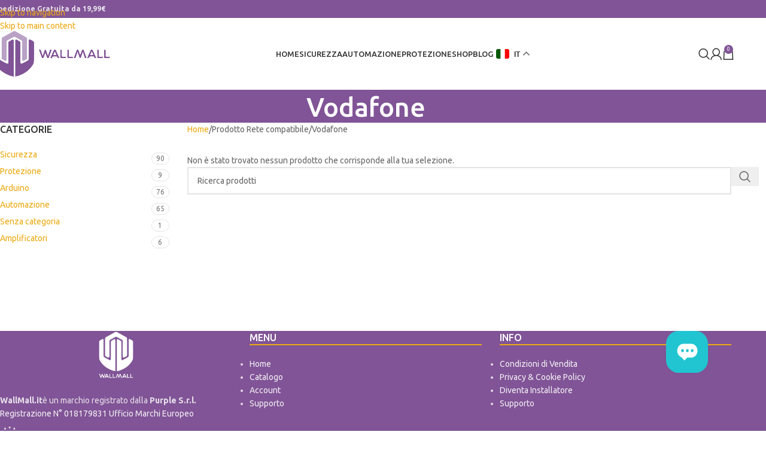

--- FILE ---
content_type: text/css
request_url: https://www.wallmall.it/wp-content/plugins/comparisons/comparisons.css?ver=1
body_size: 9114
content:
/* General Rules */
#comparisons_form {
	-moz-box-sizing: border-box;
	box-sizing: border-box; 
	margin: 20px 0;
}

/* Sets up the sliders and filters */
.comparisons_grid {display:block;max-width: 100%;margin: 0 auto;}
.filters_grid {display:block;max-width: 100%;margin: 18px auto;}

/* Slider controls */
.comparisons_slider {display:grid;grid-template-columns:7% 86% 7%;grid-column-gap: 0;position: relative;}

.output-label {font-size:125%;text-align: center;margin-bottom: 12px;line-height: 25px}
.output-label output {}
.comparisons_slider svg {cursor: pointer;}
.comparisons_slider div.plus {text-align:right;}
.circle-control {touch-action: none;}

/* Sliders */
.comparisons,
.comparisons__fill,
input[type=range] {
	display: block;
	box-sizing: border-box;
	border-radius: 3px;
}

.comparisons {
	position: relative;
	height: 6px;
	width: 100%;
	margin:9px 0;
}

.comparisons--disabled {
	filter: progid:DXImageTransform.Microsoft.Alpha(Opacity=40);
	opacity: 0.4;
}

.comparisons__fill {
	height: 6px;
	width: 100%;
	position: absolute;
	top: 0;
}

.comparisons__handle {
	cursor: pointer;
	display: inline-block;
	width: 21px;
	height:21px;
	position: absolute;
	top: -9px;
	border-radius: 50%;
	box-sizing: content-box !important;
}

/* Filters */
#comparisons_form .filterbox {white-space: normal;display: block;text-align: left;border:none;}
#comparisons_form .filterslabel {cursor: pointer;font-weight: 900;padding-bottom: 4px;}
#comparisons_form .showfilters {display:block;}

#comparisons_form .filtergrid input[type=checkbox] {display: none;}
#comparisons_form .filtergrid input[type=checkbox]+label {margin: 0 6px 6px 0; cursor: pointer;-webkit-user-select: none;-moz-user-select: none;-ms-user-select: none;user-select: none;border-radius: 12px; padding:4px 8px; line-height: 16px;white-space: nowrap;display: inline-block;}
#comparisons_form .filtergrid input[type=checkbox]:checked+label, #comparisons_form .filtergrid input[type="radio"]:hover + label {outline: 0;}

/* Sorting */
#comparisons_form .sorting {text-align: left;}
#comparisons_form .sortinglabel {cursor: pointer;font-weight: 900;padding-bottom: 4px;}
#comparisons_form .showsorting {display:block;}
#comparisons_form .sorting input[type="radio"] {display: none;}
#comparisons_form .sorting input[type=radio]+label {margin: 0 6px 6px 0; cursor: pointer;-webkit-user-select: none;-moz-user-select: none;-ms-user-select: none;user-select: none;border-radius: 12px; padding:4px 8px; line-height: 16px; white-space: nowrap;display: inline-block;}
#comparisons_form .sorting input[type="radio"]:checked + label, #comparisons_form .sorting input[type="radio"]:hover + label{outline: 0;}

#comparisons_form .sorting select {width: 100%;margin: 0;padding: 2px 12px;border-radius: 16px;background:#ffffff;font-size: 1em;line-height: 16px}

#comparisons_form .desktoplabel {display:block;}
#comparisons_form .mobilelabel {display:none;}

/* Offers and Help */
#comparisons_form .offersandhelp {display:flex;justify-content: space-between;margin-bottom: 18px;}
#comparisons_form.companys_matches {text-align:center;}
.one-offer, .no-offers {display:none;}

/* Company Box Rules */
.company_box {text-align: left; padding: 20px;box-sizing: border-box;position: relative;background:#ffffff; margin-top: 20px;border: 1px solid #E7E7E7;}

/* Promo Ribbon */
.company_box .ribbon {position: absolute;top: -6.1px;right: 20px;}
.company_box .ribbon:after {position: absolute;content: "";width: 0;height: 0;border-left: 70px solid transparent;border-right: 70px solid transparent;}
.company_box .ribbon span {position: relative;display: block;text-align: center;font-size:90%;line-height: 1;padding: 8px 8px 4px;border-top-right-radius: 8px;width: 140px;}
.company_box .ribbon span:before, .ribbon span:after {position: absolute;content: "";}
.company_box .ribbon span:before {height: 6px;width: 6px;left: -6px;top: 0;}
.company_box .ribbon span:after {height: 6px;width: 8px;left: -8px;top: 0;border-radius: 8px 8px 0 0;background: #138808;}

/* Top row */
.company_box .toprow {}
.company_box .company_logo {text-align:left;display: inline-block;vertical-align: text-top;min-width: 140px;}
.company_box .company_logo img {max-width: 120px !important;max-height: 50px !important;margin:0 !important;}
.company_box .company_name {text-align:left;display: inline-block;vertical-align: text-top;}
.company_box .company_name .companyname {font-size:140%;font-weight: 900;}

/* Features */
.company_box .features {font-size:90%;font-weight: 300;margin: 12px 0;}
.company_box .features svg {vertical-align:middle;}

/* Middle row */
.company_box .midrow.full {display:grid;grid-template-columns:80% 20%;margin-top: 20px;}
.company_box .midrow.full .company_details {font-size:140%;}
.company_box .midrow.full .company_details div {display:inline-block;padding-right:20px;border-right: 1px solid #ccc;margin-right: 20px;}
.company_box .midrow.full .company_details div:last-child {border-right: none;margin-right: 0;}
.company_details span.label {display:block;font-size:60%;}
.company_box .rating svg {padding: 1px;vertical-align:middle;}

.company_box .midrow.mobile{display:none;}
.company_box .midrow.mobile table{width:100%;text-align:left;}
.company_box .midrow.mobile table td {width:50%;padding: 6px 0;border-bottom: 1px solid #E7E7E7;}
.company_box .midrow.mobile table td:nth-child(2) {text-align: right;font-weight:900;}

/* Bottom row */
.company_box .lowrow.full {margin-top: 10px;}
.company_box .lowrow.mobile {display:none;}

/* Apply Button */
.company_apply {text-align: center;}
.company_apply a {display:block;font-weight:500;text-decoration: none;border-radius: 18px;line-height: 36px;}
.company_apply svg {fill: #FFF;vertical-align: text-bottom;}
.company_apply.mobile {display:none}

.company_apply .sponsored {font-size: 60%;}

/* Example */
.example {font-size:80%; margin-top: 12px;}

/* More info desktop */
.company_box .readmore a {text-decoration: none;}
.company_box .readmore svg {vertical-align: text-bottom;}
.company_box .readup {display:none;}

/* More info mobile */
.company_box .lowrow.mobile .readmore {line-height: 36px;text-align: center;}
.company_box .lowrow.mobile .readmore a{display:block;font-weight:500;text-decoration: none;border-radius: 18px;}

/* Read More Content */
.company_box .drop { display: none; margin-top: 12px;text-align: left;}

/* Show More */
#lc_show_more{text-align:center;cursor:pointer;margin:15px auto 15px auto;}

/* The Modal */
#comparisons_form .modal {display: none;position: fixed;z-index: 2;left: 0;top: 0;width: 100%;height: 100%;overflow: auto;background-color: rgb(0,0,0);background-color: rgba(0,0,0,0.4);}

/* Modal Content */
#comparisons_form .modal-content {background-color: #fefefe;margin: auto;padding: 12px;border: 1px solid #888;width: 80%;border-radius: 4px;position: relative;top: 50%;transform: translateY(-50%);}

/* The Close Button */
#comparisons_form .closemodal {color: #aaaaaa;float: right;font-size: 28px;font-weight: bold;}

#comparisons_form .closemodal:hover,
#comparisons_form .closemodal:focus {text-decoration: none;cursor: pointer;}

/* Help Button */
.helpfile {}
.helpfile svg {vertical-align: text-bottom;}
.helpfile a {cursor: pointer;}

#comparisons_form a.openhelpfile, #comparisons_form a.openhelpfile:visited{text-decoration: none; margin-left:4px;}

/* The Close Button */
#comparisons_form .closehelpfile {color: #aaaaaa;float: right;font-size: 28px;font-weight: bold;cursor: pointer}
#comparisons_form .closehelpfile:hover,
#comparisons_form .closehelpfile:focus {text-decoration: none;cursor: pointer;}

/* 600px wide screens */
@media only screen and (max-width: 900px) {
	.company_box .midrow.full .company_details {font-size:110%;};
	.company_box .midrow.full .company_details div {display:inline-block;padding-right:10px;margin-right: 10px;}
	.company_details span.label {font-size:80%;}
}

/* 600px wide screens */
@media only screen and (max-width: 600px) {
	.comparisons_slider {grid-template-columns:7% 86% 7%!important;}
	.company_box .midrow.full, .company_box .lowrow.full {display:none}
	.company_box .midrow.mobile {display: block;margin: 12px 0;}
	.company_box .lowrow.mobile {display:grid;grid-template-columns:49% 49%;grid-column-gap: 2%;margin-bottom: 0;}
	.company_details:first-of-type {text-align: left;}
	.company_details:last-of-type {text-align: right;}
	.company_apply.mobile {display:block;margin: 16px 0;}
	#comparisons_form .modal-content {width: 80%;}
	#comparisons_form .filterslabel, #comparisons_form .sortinglabel {padding-bottom: 0;}
	#comparisons_form .filterbox {text-align: left;background-color: #ffffff; border-radius: 18px;padding:4px 10px;display:block;}
	#comparisons_form .sorting {margin-top: 18px;}
	#comparisons_form .sorting select {padding: 4px 12px;}
	#comparisons_form .showfilters {display:none;}
	#comparisons_form .showsorting {display:none;}
	#comparisons_form .filterslabel, #comparisons_form .sortinglabel {font-weight: 300;}
	#comparisons_form .desktoplabel {display:none;}
	#comparisons_form .mobilelabel {display:block;}
	#comparisons_form .sortinggrid {display:block;}
	#comparisons_form .features {margin-top:12px;}
	#comparisons_form .example {margin-bottom: 12px;}

}